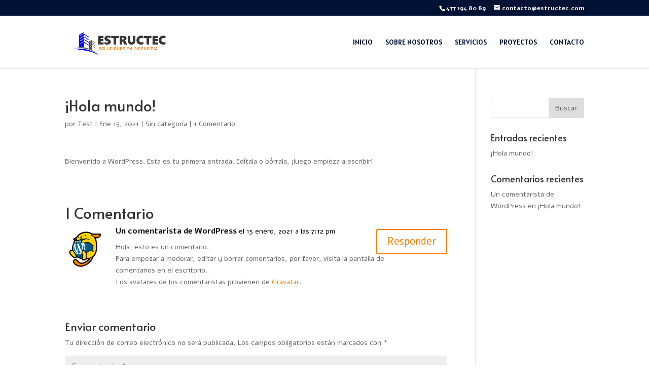

--- FILE ---
content_type: text/css
request_url: https://estructec.com/wp-content/et-cache/1/et-core-unified-tb-34-1-17676685042647.min.css
body_size: 2518
content:
.et_pb_section_0_tb_footer.et_pb_section{padding-bottom:13px;background-color:#D6D6D6!important}.et_pb_image_0_tb_footer{padding-top:0px;padding-bottom:0px;margin-bottom:-3px!important;text-align:left;margin-left:0}.et_pb_text_0_tb_footer{padding-top:23px!important;margin-right:-28px!important}.et_pb_social_media_follow .et_pb_social_media_follow_network_0_tb_footer.et_pb_social_icon .icon:before{color:#FF7C00}.et_pb_social_media_follow .et_pb_social_media_follow_network_1_tb_footer.et_pb_social_icon .icon:before{color:#FF7C00}.et_pb_social_media_follow .et_pb_social_media_follow_network_2_tb_footer.et_pb_social_icon .icon:before{color:#FF7C00}.et_pb_blurb_1_tb_footer.et_pb_blurb .et_pb_module_header,.et_pb_blurb_1_tb_footer.et_pb_blurb .et_pb_module_header a{font-family:'Alatsi',Helvetica,Arial,Lucida,sans-serif;text-transform:uppercase}.et_pb_blurb_0_tb_footer.et_pb_blurb .et_pb_module_header,.et_pb_blurb_0_tb_footer.et_pb_blurb .et_pb_module_header a{font-family:'Alatsi',Helvetica,Arial,Lucida,sans-serif;text-transform:uppercase}.et_pb_blurb_2_tb_footer.et_pb_blurb .et_pb_module_header,.et_pb_blurb_2_tb_footer.et_pb_blurb .et_pb_module_header a{font-family:'Alatsi',Helvetica,Arial,Lucida,sans-serif;text-transform:uppercase}.et_pb_blurb_1_tb_footer.et_pb_blurb .et_pb_blurb_description{text-align:left}.et_pb_blurb_0_tb_footer.et_pb_blurb .et_pb_blurb_description{text-align:left}.et_pb_blurb_0_tb_footer.et_pb_blurb{font-weight:300;padding-top:80px!important;padding-left:0px!important}.et_pb_blurb_1_tb_footer.et_pb_blurb{font-weight:300;padding-top:80px!important;padding-left:0px!important}.et_pb_blurb_0_tb_footer.et_pb_blurb .et_pb_blurb_description ul li{font-family:'Alatsi',Helvetica,Arial,Lucida,sans-serif;color:#515152!important;list-style-type:none!important}.et_pb_blurb_1_tb_footer.et_pb_blurb .et_pb_blurb_description ul li{font-family:'Alatsi',Helvetica,Arial,Lucida,sans-serif;color:#515152!important;list-style-type:none!important}.et_pb_blurb_2_tb_footer.et_pb_blurb .et_pb_blurb_description ul li{font-family:'Alatsi',Helvetica,Arial,Lucida,sans-serif;color:#515152!important;list-style-type:none!important}.et_pb_blurb_0_tb_footer .et-pb-icon{color:#ff7c00}.et_pb_blurb_1_tb_footer .et-pb-icon{color:#ff7c00}.et_pb_blurb_2_tb_footer .et-pb-icon{color:#ff7c00}.et_pb_blurb_2_tb_footer.et_pb_blurb .et_pb_blurb_description a{color:#515152!important}.et_pb_blurb_2_tb_footer.et_pb_blurb{padding-top:80px!important}.et_pb_section_1_tb_footer.et_pb_section{padding-top:7px;padding-bottom:12px;background-color:#001335!important}.et_pb_row_1_tb_footer.et_pb_row{padding-top:6px!important;padding-bottom:7px!important;padding-top:6px;padding-bottom:7px}.et_pb_text_1_tb_footer.et_pb_text{color:#FFFFFF!important}.et_pb_text_1_tb_footer{font-family:'Alatsi',Helvetica,Arial,Lucida,sans-serif}